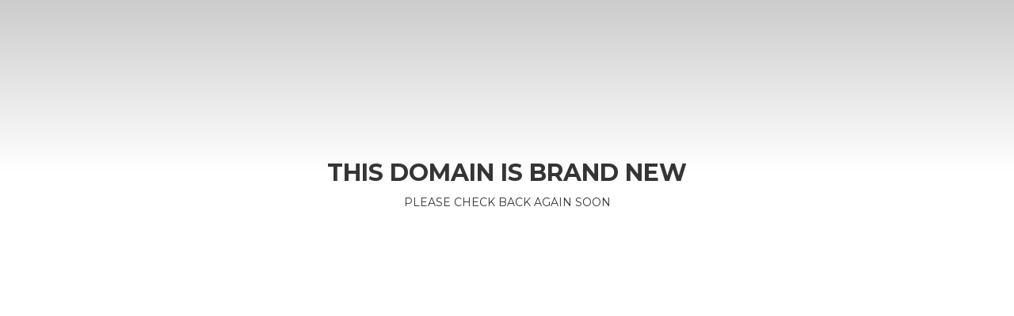

--- FILE ---
content_type: text/html; charset=UTF-8
request_url: http://artificialgrasswarrington.com/
body_size: 585
content:
<html><head>  <meta charset="UTF-8">  <meta name="viewport" content="width=device-width, initial-scale=1.0">  <meta http-equiv="X-UA-Compatible" content="ie=edge">  <meta http-equiv="cache-control" content="max-age=0" />  <meta http-equiv="cache-control" content="no-cache" />  <meta http-equiv="expires" content="0" />  <meta http-equiv="pragma" content="no-cache" />  <title>This domain is brand new</title>  <style>  html  {    font-size: 62.5%;  }  body  {    margin: 0;    padding: 0;    font-size: 1.6rem;    color: #353535;    background: linear-gradient(to bottom, #ccc, #fff 30%);    background-repeat: no-repeat;  }  h1,h3  {    font-family: 'Montserrat', sans-serif;    text-align: center;    margin: 0;    padding: 0;    text-transform: uppercase;  }  h1  {    margin: 20rem 0 1rem;    font-size: 3rem;  }  h3  {    font-weight: normal;    font-size: 1.4rem;  }  </style></head><body>  <h1>This Domain is Brand New</h1>  <h3>Please check back again soon</h3>  <link href='https://fonts.googleapis.com/css?family=Montserrat:400,700' rel='stylesheet' type='text/css'></body></html>